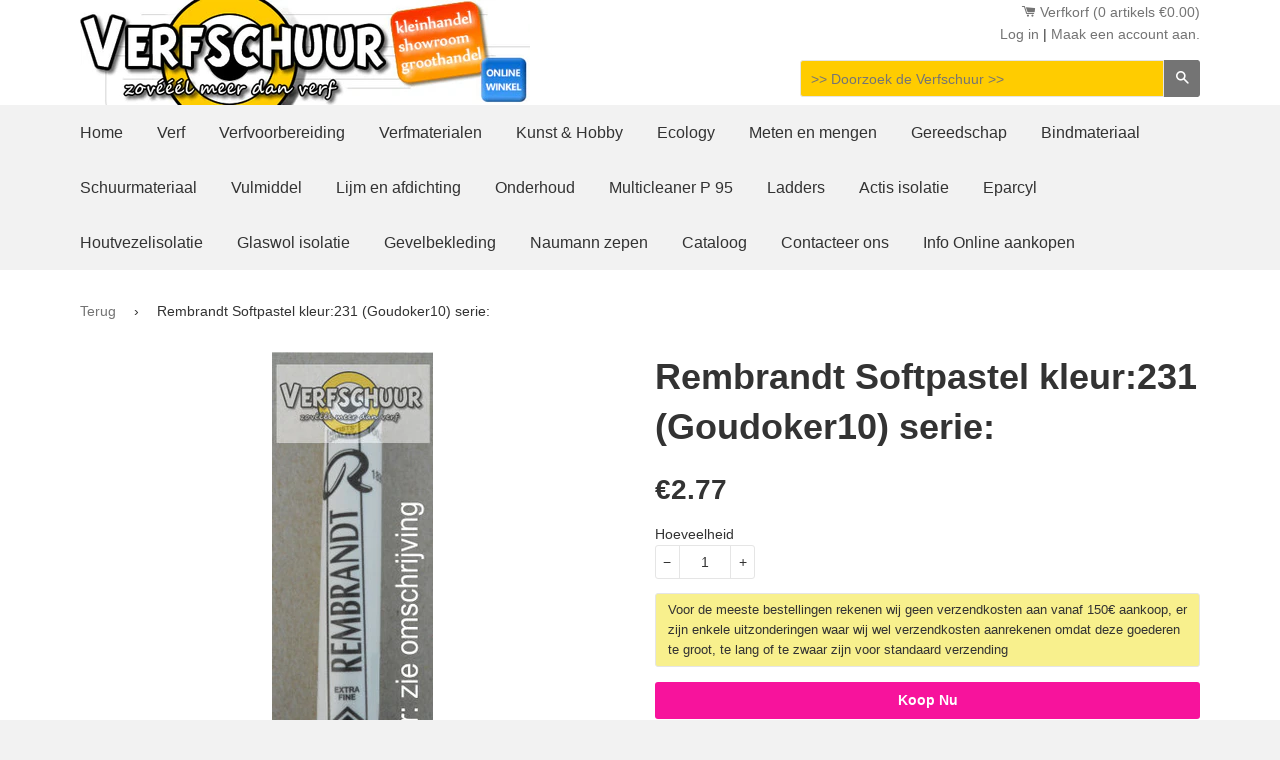

--- FILE ---
content_type: text/html; charset=utf-8
request_url: https://www.verfschuur.be/products/8712079122447
body_size: 17088
content:
<!doctype html>
<!--[if lt IE 7]><html class="no-js lt-ie9 lt-ie8 lt-ie7" lang="nl"> <![endif]-->
<!--[if IE 7]><html class="no-js lt-ie9 lt-ie8" lang="nl"> <![endif]-->
<!--[if IE 8]><html class="no-js lt-ie9" lang="nl"> <![endif]-->
<!--[if IE 9 ]><html class="ie9 no-js"> <![endif]-->
<!--[if (gt IE 9)|!(IE)]><!--> <html class="no-js"> <!--<![endif]-->
<head>

  <meta charset="ISO-8859-1"> 
  <meta http-equiv="X-UA-Compatible" content="IE=edge,chrome=1">
  <meta name="google-site-verification" content="gLeZUaz8zpv6GvcrxV9KNiSFVj15A7dw-Y3larb7FxY" />
  
  <link rel="shortcut icon" href="//www.verfschuur.be/cdn/shop/t/10/assets/favicon.png?v=54463412981545770261429209132" type="image/png" />
  

  <title>
  
   Rembrandt online te koop. Rembrandt Softpastel kleur:231 (Goudoker10) serie: in de  Verfschuur.be
  </title>

  
  <meta name="description" content="Online te koop in de Verfschuur:kunst,Pastel krijt,Rembrandt,Royal Talens,Rembrandt Softpastel kleur:231 (Goudoker10) serie:">
  <meta name="keywords" content=" kunst,Pastel krijt,Rembrandt,Royal Talens,verven,kunsten,online verf,klussen,belgie,belgique,belgium,do it your self,diy">
  
  <!-- /snippets/social-meta-tags.liquid -->


  <meta property="og:type" content="product">
  <meta property="og:title" content="Rembrandt Softpastel kleur:231 (Goudoker10) serie:">
  
  <meta property="og:image" content="http://www.verfschuur.be/cdn/shop/products/1a_Soft_Pastel_krijtjes_82d0b565-22d4-44f7-a67a-c75cddb04867_grande.jpg?v=1516719313">
  <meta property="og:image:secure_url" content="https://www.verfschuur.be/cdn/shop/products/1a_Soft_Pastel_krijtjes_82d0b565-22d4-44f7-a67a-c75cddb04867_grande.jpg?v=1516719313">
  
  <meta property="og:price:amount" content="2.77">
  <meta property="og:price:currency" content="EUR">


  <meta property="og:description" content="Rembrandt Softpastel kleur:231 (Goudoker10) serie:">

  <meta property="og:url" content="https://www.verfschuur.be/products/8712079122447">
  <meta property="og:site_name" content="Verfschuur.be">






  <meta name="twitter:card" content="product">
  <meta name="twitter:title" content="Rembrandt Softpastel kleur:231 (Goudoker10) serie:">
  <meta name="twitter:description" content="Rembrandt Softpastel kleur:231 (Goudoker10) serie:">
  <meta name="twitter:image" content="https://www.verfschuur.be/cdn/shop/products/1a_Soft_Pastel_krijtjes_82d0b565-22d4-44f7-a67a-c75cddb04867_medium.jpg?v=1516719313">
  <meta name="twitter:image:width" content="240">
  <meta name="twitter:image:height" content="240">
  <meta name="twitter:label1" content="Price">
  <meta name="twitter:data1" content="&amp;euro;2.77 EUR">
  
  <meta name="twitter:label2" content="Brand">
  <meta name="twitter:data2" content="Rembrandt">
  


  <link rel="canonical" href="https://www.verfschuur.be/products/8712079122447">
  <meta name="viewport" content="width=device-width,initial-scale=1">
  <meta name="theme-color" content="#747474">

  <link href="//www.verfschuur.be/cdn/shop/t/10/assets/timber.scss.css?v=4259605489065337021658923555" rel="stylesheet" type="text/css" media="all" />

  <script>window.performance && window.performance.mark && window.performance.mark('shopify.content_for_header.start');</script><meta name="facebook-domain-verification" content="t8s0kmc2hzq6nozz6ohuo2jvl3djf0">
<meta id="shopify-digital-wallet" name="shopify-digital-wallet" content="/7782135/digital_wallets/dialog">
<meta name="shopify-checkout-api-token" content="0134da6063548587697096788e3ef55f">
<meta id="in-context-paypal-metadata" data-shop-id="7782135" data-venmo-supported="false" data-environment="production" data-locale="nl_NL" data-paypal-v4="true" data-currency="EUR">
<link rel="alternate" type="application/json+oembed" href="https://www.verfschuur.be/products/8712079122447.oembed">
<script async="async" src="/checkouts/internal/preloads.js?locale=nl-BE"></script>
<script id="shopify-features" type="application/json">{"accessToken":"0134da6063548587697096788e3ef55f","betas":["rich-media-storefront-analytics"],"domain":"www.verfschuur.be","predictiveSearch":true,"shopId":7782135,"locale":"nl"}</script>
<script>var Shopify = Shopify || {};
Shopify.shop = "verfschuurshopify.myshopify.com";
Shopify.locale = "nl";
Shopify.currency = {"active":"EUR","rate":"1.0"};
Shopify.country = "BE";
Shopify.theme = {"name":"Copy of timber-2-1-0","id":10609912,"schema_name":null,"schema_version":null,"theme_store_id":null,"role":"main"};
Shopify.theme.handle = "null";
Shopify.theme.style = {"id":null,"handle":null};
Shopify.cdnHost = "www.verfschuur.be/cdn";
Shopify.routes = Shopify.routes || {};
Shopify.routes.root = "/";</script>
<script type="module">!function(o){(o.Shopify=o.Shopify||{}).modules=!0}(window);</script>
<script>!function(o){function n(){var o=[];function n(){o.push(Array.prototype.slice.apply(arguments))}return n.q=o,n}var t=o.Shopify=o.Shopify||{};t.loadFeatures=n(),t.autoloadFeatures=n()}(window);</script>
<script id="shop-js-analytics" type="application/json">{"pageType":"product"}</script>
<script defer="defer" async type="module" src="//www.verfschuur.be/cdn/shopifycloud/shop-js/modules/v2/client.init-shop-cart-sync_vOV-a8uK.nl.esm.js"></script>
<script defer="defer" async type="module" src="//www.verfschuur.be/cdn/shopifycloud/shop-js/modules/v2/chunk.common_CJhj07vB.esm.js"></script>
<script defer="defer" async type="module" src="//www.verfschuur.be/cdn/shopifycloud/shop-js/modules/v2/chunk.modal_CUgVXUZf.esm.js"></script>
<script type="module">
  await import("//www.verfschuur.be/cdn/shopifycloud/shop-js/modules/v2/client.init-shop-cart-sync_vOV-a8uK.nl.esm.js");
await import("//www.verfschuur.be/cdn/shopifycloud/shop-js/modules/v2/chunk.common_CJhj07vB.esm.js");
await import("//www.verfschuur.be/cdn/shopifycloud/shop-js/modules/v2/chunk.modal_CUgVXUZf.esm.js");

  window.Shopify.SignInWithShop?.initShopCartSync?.({"fedCMEnabled":true,"windoidEnabled":true});

</script>
<script id="__st">var __st={"a":7782135,"offset":3600,"reqid":"70228805-f08a-4ad2-b85d-79ed6ee7e4e0-1769794849","pageurl":"www.verfschuur.be\/products\/8712079122447","u":"2b47eac0d2db","p":"product","rtyp":"product","rid":433927772};</script>
<script>window.ShopifyPaypalV4VisibilityTracking = true;</script>
<script id="captcha-bootstrap">!function(){'use strict';const t='contact',e='account',n='new_comment',o=[[t,t],['blogs',n],['comments',n],[t,'customer']],c=[[e,'customer_login'],[e,'guest_login'],[e,'recover_customer_password'],[e,'create_customer']],r=t=>t.map((([t,e])=>`form[action*='/${t}']:not([data-nocaptcha='true']) input[name='form_type'][value='${e}']`)).join(','),a=t=>()=>t?[...document.querySelectorAll(t)].map((t=>t.form)):[];function s(){const t=[...o],e=r(t);return a(e)}const i='password',u='form_key',d=['recaptcha-v3-token','g-recaptcha-response','h-captcha-response',i],f=()=>{try{return window.sessionStorage}catch{return}},m='__shopify_v',_=t=>t.elements[u];function p(t,e,n=!1){try{const o=window.sessionStorage,c=JSON.parse(o.getItem(e)),{data:r}=function(t){const{data:e,action:n}=t;return t[m]||n?{data:e,action:n}:{data:t,action:n}}(c);for(const[e,n]of Object.entries(r))t.elements[e]&&(t.elements[e].value=n);n&&o.removeItem(e)}catch(o){console.error('form repopulation failed',{error:o})}}const l='form_type',E='cptcha';function T(t){t.dataset[E]=!0}const w=window,h=w.document,L='Shopify',v='ce_forms',y='captcha';let A=!1;((t,e)=>{const n=(g='f06e6c50-85a8-45c8-87d0-21a2b65856fe',I='https://cdn.shopify.com/shopifycloud/storefront-forms-hcaptcha/ce_storefront_forms_captcha_hcaptcha.v1.5.2.iife.js',D={infoText:'Beschermd door hCaptcha',privacyText:'Privacy',termsText:'Voorwaarden'},(t,e,n)=>{const o=w[L][v],c=o.bindForm;if(c)return c(t,g,e,D).then(n);var r;o.q.push([[t,g,e,D],n]),r=I,A||(h.body.append(Object.assign(h.createElement('script'),{id:'captcha-provider',async:!0,src:r})),A=!0)});var g,I,D;w[L]=w[L]||{},w[L][v]=w[L][v]||{},w[L][v].q=[],w[L][y]=w[L][y]||{},w[L][y].protect=function(t,e){n(t,void 0,e),T(t)},Object.freeze(w[L][y]),function(t,e,n,w,h,L){const[v,y,A,g]=function(t,e,n){const i=e?o:[],u=t?c:[],d=[...i,...u],f=r(d),m=r(i),_=r(d.filter((([t,e])=>n.includes(e))));return[a(f),a(m),a(_),s()]}(w,h,L),I=t=>{const e=t.target;return e instanceof HTMLFormElement?e:e&&e.form},D=t=>v().includes(t);t.addEventListener('submit',(t=>{const e=I(t);if(!e)return;const n=D(e)&&!e.dataset.hcaptchaBound&&!e.dataset.recaptchaBound,o=_(e),c=g().includes(e)&&(!o||!o.value);(n||c)&&t.preventDefault(),c&&!n&&(function(t){try{if(!f())return;!function(t){const e=f();if(!e)return;const n=_(t);if(!n)return;const o=n.value;o&&e.removeItem(o)}(t);const e=Array.from(Array(32),(()=>Math.random().toString(36)[2])).join('');!function(t,e){_(t)||t.append(Object.assign(document.createElement('input'),{type:'hidden',name:u})),t.elements[u].value=e}(t,e),function(t,e){const n=f();if(!n)return;const o=[...t.querySelectorAll(`input[type='${i}']`)].map((({name:t})=>t)),c=[...d,...o],r={};for(const[a,s]of new FormData(t).entries())c.includes(a)||(r[a]=s);n.setItem(e,JSON.stringify({[m]:1,action:t.action,data:r}))}(t,e)}catch(e){console.error('failed to persist form',e)}}(e),e.submit())}));const S=(t,e)=>{t&&!t.dataset[E]&&(n(t,e.some((e=>e===t))),T(t))};for(const o of['focusin','change'])t.addEventListener(o,(t=>{const e=I(t);D(e)&&S(e,y())}));const B=e.get('form_key'),M=e.get(l),P=B&&M;t.addEventListener('DOMContentLoaded',(()=>{const t=y();if(P)for(const e of t)e.elements[l].value===M&&p(e,B);[...new Set([...A(),...v().filter((t=>'true'===t.dataset.shopifyCaptcha))])].forEach((e=>S(e,t)))}))}(h,new URLSearchParams(w.location.search),n,t,e,['guest_login'])})(!0,!0)}();</script>
<script integrity="sha256-4kQ18oKyAcykRKYeNunJcIwy7WH5gtpwJnB7kiuLZ1E=" data-source-attribution="shopify.loadfeatures" defer="defer" src="//www.verfschuur.be/cdn/shopifycloud/storefront/assets/storefront/load_feature-a0a9edcb.js" crossorigin="anonymous"></script>
<script data-source-attribution="shopify.dynamic_checkout.dynamic.init">var Shopify=Shopify||{};Shopify.PaymentButton=Shopify.PaymentButton||{isStorefrontPortableWallets:!0,init:function(){window.Shopify.PaymentButton.init=function(){};var t=document.createElement("script");t.src="https://www.verfschuur.be/cdn/shopifycloud/portable-wallets/latest/portable-wallets.nl.js",t.type="module",document.head.appendChild(t)}};
</script>
<script data-source-attribution="shopify.dynamic_checkout.buyer_consent">
  function portableWalletsHideBuyerConsent(e){var t=document.getElementById("shopify-buyer-consent"),n=document.getElementById("shopify-subscription-policy-button");t&&n&&(t.classList.add("hidden"),t.setAttribute("aria-hidden","true"),n.removeEventListener("click",e))}function portableWalletsShowBuyerConsent(e){var t=document.getElementById("shopify-buyer-consent"),n=document.getElementById("shopify-subscription-policy-button");t&&n&&(t.classList.remove("hidden"),t.removeAttribute("aria-hidden"),n.addEventListener("click",e))}window.Shopify?.PaymentButton&&(window.Shopify.PaymentButton.hideBuyerConsent=portableWalletsHideBuyerConsent,window.Shopify.PaymentButton.showBuyerConsent=portableWalletsShowBuyerConsent);
</script>
<script data-source-attribution="shopify.dynamic_checkout.cart.bootstrap">document.addEventListener("DOMContentLoaded",(function(){function t(){return document.querySelector("shopify-accelerated-checkout-cart, shopify-accelerated-checkout")}if(t())Shopify.PaymentButton.init();else{new MutationObserver((function(e,n){t()&&(Shopify.PaymentButton.init(),n.disconnect())})).observe(document.body,{childList:!0,subtree:!0})}}));
</script>
<link id="shopify-accelerated-checkout-styles" rel="stylesheet" media="screen" href="https://www.verfschuur.be/cdn/shopifycloud/portable-wallets/latest/accelerated-checkout-backwards-compat.css" crossorigin="anonymous">
<style id="shopify-accelerated-checkout-cart">
        #shopify-buyer-consent {
  margin-top: 1em;
  display: inline-block;
  width: 100%;
}

#shopify-buyer-consent.hidden {
  display: none;
}

#shopify-subscription-policy-button {
  background: none;
  border: none;
  padding: 0;
  text-decoration: underline;
  font-size: inherit;
  cursor: pointer;
}

#shopify-subscription-policy-button::before {
  box-shadow: none;
}

      </style>

<script>window.performance && window.performance.mark && window.performance.mark('shopify.content_for_header.end');</script>
  <!-- /snippets/oldIE-js.liquid -->


<!--[if lt IE 9]>
<script src="//html5shiv.googlecode.com/svn/trunk/html5.js" type="text/javascript"></script>
<script src="//www.verfschuur.be/cdn/shop/t/10/assets/respond.min.js?v=52248677837542619231428597164" type="text/javascript"></script>
<link href="//www.verfschuur.be/cdn/shop/t/10/assets/respond-proxy.html" id="respond-proxy" rel="respond-proxy" />
<link href="//www.verfschuur.be/search?q=6588bb7ac68ae1a7d487b9910dc392b8" id="respond-redirect" rel="respond-redirect" />
<script src="//www.verfschuur.be/search?q=6588bb7ac68ae1a7d487b9910dc392b8" type="text/javascript"></script>
<![endif]-->



  <script src="//ajax.googleapis.com/ajax/libs/jquery/1.11.0/jquery.min.js" type="text/javascript"></script>
  <script src="//www.verfschuur.be/cdn/shop/t/10/assets/modernizr.min.js?v=137617515274177302221428597163" type="text/javascript"></script>

  
  
  
  
    <link href="//www.verfschuur.be/cdn/shop/t/10/assets/responsiveslides.css?v=131900957939440596681430899491" rel="stylesheet" type="text/css" media="all" />
    <link href="//www.verfschuur.be/cdn/shop/t/10/assets/animate.css?v=28829768730603408241437827265" rel="stylesheet" type="text/css" media="all" />
  <script src="//www.verfschuur.be/cdn/shop/t/10/assets/responsiveslides.min.js?v=170589307607086879701437722472" type="text/javascript"></script>
 
  <script>
      $(function() {
        $(".rslides").responsiveSlides({  
  

});
      });
  </script>

<link href="https://monorail-edge.shopifysvc.com" rel="dns-prefetch">
<script>(function(){if ("sendBeacon" in navigator && "performance" in window) {try {var session_token_from_headers = performance.getEntriesByType('navigation')[0].serverTiming.find(x => x.name == '_s').description;} catch {var session_token_from_headers = undefined;}var session_cookie_matches = document.cookie.match(/_shopify_s=([^;]*)/);var session_token_from_cookie = session_cookie_matches && session_cookie_matches.length === 2 ? session_cookie_matches[1] : "";var session_token = session_token_from_headers || session_token_from_cookie || "";function handle_abandonment_event(e) {var entries = performance.getEntries().filter(function(entry) {return /monorail-edge.shopifysvc.com/.test(entry.name);});if (!window.abandonment_tracked && entries.length === 0) {window.abandonment_tracked = true;var currentMs = Date.now();var navigation_start = performance.timing.navigationStart;var payload = {shop_id: 7782135,url: window.location.href,navigation_start,duration: currentMs - navigation_start,session_token,page_type: "product"};window.navigator.sendBeacon("https://monorail-edge.shopifysvc.com/v1/produce", JSON.stringify({schema_id: "online_store_buyer_site_abandonment/1.1",payload: payload,metadata: {event_created_at_ms: currentMs,event_sent_at_ms: currentMs}}));}}window.addEventListener('pagehide', handle_abandonment_event);}}());</script>
<script id="web-pixels-manager-setup">(function e(e,d,r,n,o){if(void 0===o&&(o={}),!Boolean(null===(a=null===(i=window.Shopify)||void 0===i?void 0:i.analytics)||void 0===a?void 0:a.replayQueue)){var i,a;window.Shopify=window.Shopify||{};var t=window.Shopify;t.analytics=t.analytics||{};var s=t.analytics;s.replayQueue=[],s.publish=function(e,d,r){return s.replayQueue.push([e,d,r]),!0};try{self.performance.mark("wpm:start")}catch(e){}var l=function(){var e={modern:/Edge?\/(1{2}[4-9]|1[2-9]\d|[2-9]\d{2}|\d{4,})\.\d+(\.\d+|)|Firefox\/(1{2}[4-9]|1[2-9]\d|[2-9]\d{2}|\d{4,})\.\d+(\.\d+|)|Chrom(ium|e)\/(9{2}|\d{3,})\.\d+(\.\d+|)|(Maci|X1{2}).+ Version\/(15\.\d+|(1[6-9]|[2-9]\d|\d{3,})\.\d+)([,.]\d+|)( \(\w+\)|)( Mobile\/\w+|) Safari\/|Chrome.+OPR\/(9{2}|\d{3,})\.\d+\.\d+|(CPU[ +]OS|iPhone[ +]OS|CPU[ +]iPhone|CPU IPhone OS|CPU iPad OS)[ +]+(15[._]\d+|(1[6-9]|[2-9]\d|\d{3,})[._]\d+)([._]\d+|)|Android:?[ /-](13[3-9]|1[4-9]\d|[2-9]\d{2}|\d{4,})(\.\d+|)(\.\d+|)|Android.+Firefox\/(13[5-9]|1[4-9]\d|[2-9]\d{2}|\d{4,})\.\d+(\.\d+|)|Android.+Chrom(ium|e)\/(13[3-9]|1[4-9]\d|[2-9]\d{2}|\d{4,})\.\d+(\.\d+|)|SamsungBrowser\/([2-9]\d|\d{3,})\.\d+/,legacy:/Edge?\/(1[6-9]|[2-9]\d|\d{3,})\.\d+(\.\d+|)|Firefox\/(5[4-9]|[6-9]\d|\d{3,})\.\d+(\.\d+|)|Chrom(ium|e)\/(5[1-9]|[6-9]\d|\d{3,})\.\d+(\.\d+|)([\d.]+$|.*Safari\/(?![\d.]+ Edge\/[\d.]+$))|(Maci|X1{2}).+ Version\/(10\.\d+|(1[1-9]|[2-9]\d|\d{3,})\.\d+)([,.]\d+|)( \(\w+\)|)( Mobile\/\w+|) Safari\/|Chrome.+OPR\/(3[89]|[4-9]\d|\d{3,})\.\d+\.\d+|(CPU[ +]OS|iPhone[ +]OS|CPU[ +]iPhone|CPU IPhone OS|CPU iPad OS)[ +]+(10[._]\d+|(1[1-9]|[2-9]\d|\d{3,})[._]\d+)([._]\d+|)|Android:?[ /-](13[3-9]|1[4-9]\d|[2-9]\d{2}|\d{4,})(\.\d+|)(\.\d+|)|Mobile Safari.+OPR\/([89]\d|\d{3,})\.\d+\.\d+|Android.+Firefox\/(13[5-9]|1[4-9]\d|[2-9]\d{2}|\d{4,})\.\d+(\.\d+|)|Android.+Chrom(ium|e)\/(13[3-9]|1[4-9]\d|[2-9]\d{2}|\d{4,})\.\d+(\.\d+|)|Android.+(UC? ?Browser|UCWEB|U3)[ /]?(15\.([5-9]|\d{2,})|(1[6-9]|[2-9]\d|\d{3,})\.\d+)\.\d+|SamsungBrowser\/(5\.\d+|([6-9]|\d{2,})\.\d+)|Android.+MQ{2}Browser\/(14(\.(9|\d{2,})|)|(1[5-9]|[2-9]\d|\d{3,})(\.\d+|))(\.\d+|)|K[Aa][Ii]OS\/(3\.\d+|([4-9]|\d{2,})\.\d+)(\.\d+|)/},d=e.modern,r=e.legacy,n=navigator.userAgent;return n.match(d)?"modern":n.match(r)?"legacy":"unknown"}(),u="modern"===l?"modern":"legacy",c=(null!=n?n:{modern:"",legacy:""})[u],f=function(e){return[e.baseUrl,"/wpm","/b",e.hashVersion,"modern"===e.buildTarget?"m":"l",".js"].join("")}({baseUrl:d,hashVersion:r,buildTarget:u}),m=function(e){var d=e.version,r=e.bundleTarget,n=e.surface,o=e.pageUrl,i=e.monorailEndpoint;return{emit:function(e){var a=e.status,t=e.errorMsg,s=(new Date).getTime(),l=JSON.stringify({metadata:{event_sent_at_ms:s},events:[{schema_id:"web_pixels_manager_load/3.1",payload:{version:d,bundle_target:r,page_url:o,status:a,surface:n,error_msg:t},metadata:{event_created_at_ms:s}}]});if(!i)return console&&console.warn&&console.warn("[Web Pixels Manager] No Monorail endpoint provided, skipping logging."),!1;try{return self.navigator.sendBeacon.bind(self.navigator)(i,l)}catch(e){}var u=new XMLHttpRequest;try{return u.open("POST",i,!0),u.setRequestHeader("Content-Type","text/plain"),u.send(l),!0}catch(e){return console&&console.warn&&console.warn("[Web Pixels Manager] Got an unhandled error while logging to Monorail."),!1}}}}({version:r,bundleTarget:l,surface:e.surface,pageUrl:self.location.href,monorailEndpoint:e.monorailEndpoint});try{o.browserTarget=l,function(e){var d=e.src,r=e.async,n=void 0===r||r,o=e.onload,i=e.onerror,a=e.sri,t=e.scriptDataAttributes,s=void 0===t?{}:t,l=document.createElement("script"),u=document.querySelector("head"),c=document.querySelector("body");if(l.async=n,l.src=d,a&&(l.integrity=a,l.crossOrigin="anonymous"),s)for(var f in s)if(Object.prototype.hasOwnProperty.call(s,f))try{l.dataset[f]=s[f]}catch(e){}if(o&&l.addEventListener("load",o),i&&l.addEventListener("error",i),u)u.appendChild(l);else{if(!c)throw new Error("Did not find a head or body element to append the script");c.appendChild(l)}}({src:f,async:!0,onload:function(){if(!function(){var e,d;return Boolean(null===(d=null===(e=window.Shopify)||void 0===e?void 0:e.analytics)||void 0===d?void 0:d.initialized)}()){var d=window.webPixelsManager.init(e)||void 0;if(d){var r=window.Shopify.analytics;r.replayQueue.forEach((function(e){var r=e[0],n=e[1],o=e[2];d.publishCustomEvent(r,n,o)})),r.replayQueue=[],r.publish=d.publishCustomEvent,r.visitor=d.visitor,r.initialized=!0}}},onerror:function(){return m.emit({status:"failed",errorMsg:"".concat(f," has failed to load")})},sri:function(e){var d=/^sha384-[A-Za-z0-9+/=]+$/;return"string"==typeof e&&d.test(e)}(c)?c:"",scriptDataAttributes:o}),m.emit({status:"loading"})}catch(e){m.emit({status:"failed",errorMsg:(null==e?void 0:e.message)||"Unknown error"})}}})({shopId: 7782135,storefrontBaseUrl: "https://www.verfschuur.be",extensionsBaseUrl: "https://extensions.shopifycdn.com/cdn/shopifycloud/web-pixels-manager",monorailEndpoint: "https://monorail-edge.shopifysvc.com/unstable/produce_batch",surface: "storefront-renderer",enabledBetaFlags: ["2dca8a86"],webPixelsConfigList: [{"id":"181371221","eventPayloadVersion":"v1","runtimeContext":"LAX","scriptVersion":"1","type":"CUSTOM","privacyPurposes":["ANALYTICS"],"name":"Google Analytics tag (migrated)"},{"id":"shopify-app-pixel","configuration":"{}","eventPayloadVersion":"v1","runtimeContext":"STRICT","scriptVersion":"0450","apiClientId":"shopify-pixel","type":"APP","privacyPurposes":["ANALYTICS","MARKETING"]},{"id":"shopify-custom-pixel","eventPayloadVersion":"v1","runtimeContext":"LAX","scriptVersion":"0450","apiClientId":"shopify-pixel","type":"CUSTOM","privacyPurposes":["ANALYTICS","MARKETING"]}],isMerchantRequest: false,initData: {"shop":{"name":"Verfschuur.be","paymentSettings":{"currencyCode":"EUR"},"myshopifyDomain":"verfschuurshopify.myshopify.com","countryCode":"BE","storefrontUrl":"https:\/\/www.verfschuur.be"},"customer":null,"cart":null,"checkout":null,"productVariants":[{"price":{"amount":2.77,"currencyCode":"EUR"},"product":{"title":"Rembrandt Softpastel kleur:231 (Goudoker10) serie:","vendor":"Rembrandt","id":"433927772","untranslatedTitle":"Rembrandt Softpastel kleur:231 (Goudoker10) serie:","url":"\/products\/8712079122447","type":"Pastel krijt"},"id":"1187952184","image":{"src":"\/\/www.verfschuur.be\/cdn\/shop\/products\/1a_Soft_Pastel_krijtjes_82d0b565-22d4-44f7-a67a-c75cddb04867.jpg?v=1516719313"},"sku":"8712079122447","title":"Default Title","untranslatedTitle":"Default Title"}],"purchasingCompany":null},},"https://www.verfschuur.be/cdn","1d2a099fw23dfb22ep557258f5m7a2edbae",{"modern":"","legacy":""},{"shopId":"7782135","storefrontBaseUrl":"https:\/\/www.verfschuur.be","extensionBaseUrl":"https:\/\/extensions.shopifycdn.com\/cdn\/shopifycloud\/web-pixels-manager","surface":"storefront-renderer","enabledBetaFlags":"[\"2dca8a86\"]","isMerchantRequest":"false","hashVersion":"1d2a099fw23dfb22ep557258f5m7a2edbae","publish":"custom","events":"[[\"page_viewed\",{}],[\"product_viewed\",{\"productVariant\":{\"price\":{\"amount\":2.77,\"currencyCode\":\"EUR\"},\"product\":{\"title\":\"Rembrandt Softpastel kleur:231 (Goudoker10) serie:\",\"vendor\":\"Rembrandt\",\"id\":\"433927772\",\"untranslatedTitle\":\"Rembrandt Softpastel kleur:231 (Goudoker10) serie:\",\"url\":\"\/products\/8712079122447\",\"type\":\"Pastel krijt\"},\"id\":\"1187952184\",\"image\":{\"src\":\"\/\/www.verfschuur.be\/cdn\/shop\/products\/1a_Soft_Pastel_krijtjes_82d0b565-22d4-44f7-a67a-c75cddb04867.jpg?v=1516719313\"},\"sku\":\"8712079122447\",\"title\":\"Default Title\",\"untranslatedTitle\":\"Default Title\"}}]]"});</script><script>
  window.ShopifyAnalytics = window.ShopifyAnalytics || {};
  window.ShopifyAnalytics.meta = window.ShopifyAnalytics.meta || {};
  window.ShopifyAnalytics.meta.currency = 'EUR';
  var meta = {"product":{"id":433927772,"gid":"gid:\/\/shopify\/Product\/433927772","vendor":"Rembrandt","type":"Pastel krijt","handle":"8712079122447","variants":[{"id":1187952184,"price":277,"name":"Rembrandt Softpastel kleur:231 (Goudoker10) serie:","public_title":null,"sku":"8712079122447"}],"remote":false},"page":{"pageType":"product","resourceType":"product","resourceId":433927772,"requestId":"70228805-f08a-4ad2-b85d-79ed6ee7e4e0-1769794849"}};
  for (var attr in meta) {
    window.ShopifyAnalytics.meta[attr] = meta[attr];
  }
</script>
<script class="analytics">
  (function () {
    var customDocumentWrite = function(content) {
      var jquery = null;

      if (window.jQuery) {
        jquery = window.jQuery;
      } else if (window.Checkout && window.Checkout.$) {
        jquery = window.Checkout.$;
      }

      if (jquery) {
        jquery('body').append(content);
      }
    };

    var hasLoggedConversion = function(token) {
      if (token) {
        return document.cookie.indexOf('loggedConversion=' + token) !== -1;
      }
      return false;
    }

    var setCookieIfConversion = function(token) {
      if (token) {
        var twoMonthsFromNow = new Date(Date.now());
        twoMonthsFromNow.setMonth(twoMonthsFromNow.getMonth() + 2);

        document.cookie = 'loggedConversion=' + token + '; expires=' + twoMonthsFromNow;
      }
    }

    var trekkie = window.ShopifyAnalytics.lib = window.trekkie = window.trekkie || [];
    if (trekkie.integrations) {
      return;
    }
    trekkie.methods = [
      'identify',
      'page',
      'ready',
      'track',
      'trackForm',
      'trackLink'
    ];
    trekkie.factory = function(method) {
      return function() {
        var args = Array.prototype.slice.call(arguments);
        args.unshift(method);
        trekkie.push(args);
        return trekkie;
      };
    };
    for (var i = 0; i < trekkie.methods.length; i++) {
      var key = trekkie.methods[i];
      trekkie[key] = trekkie.factory(key);
    }
    trekkie.load = function(config) {
      trekkie.config = config || {};
      trekkie.config.initialDocumentCookie = document.cookie;
      var first = document.getElementsByTagName('script')[0];
      var script = document.createElement('script');
      script.type = 'text/javascript';
      script.onerror = function(e) {
        var scriptFallback = document.createElement('script');
        scriptFallback.type = 'text/javascript';
        scriptFallback.onerror = function(error) {
                var Monorail = {
      produce: function produce(monorailDomain, schemaId, payload) {
        var currentMs = new Date().getTime();
        var event = {
          schema_id: schemaId,
          payload: payload,
          metadata: {
            event_created_at_ms: currentMs,
            event_sent_at_ms: currentMs
          }
        };
        return Monorail.sendRequest("https://" + monorailDomain + "/v1/produce", JSON.stringify(event));
      },
      sendRequest: function sendRequest(endpointUrl, payload) {
        // Try the sendBeacon API
        if (window && window.navigator && typeof window.navigator.sendBeacon === 'function' && typeof window.Blob === 'function' && !Monorail.isIos12()) {
          var blobData = new window.Blob([payload], {
            type: 'text/plain'
          });

          if (window.navigator.sendBeacon(endpointUrl, blobData)) {
            return true;
          } // sendBeacon was not successful

        } // XHR beacon

        var xhr = new XMLHttpRequest();

        try {
          xhr.open('POST', endpointUrl);
          xhr.setRequestHeader('Content-Type', 'text/plain');
          xhr.send(payload);
        } catch (e) {
          console.log(e);
        }

        return false;
      },
      isIos12: function isIos12() {
        return window.navigator.userAgent.lastIndexOf('iPhone; CPU iPhone OS 12_') !== -1 || window.navigator.userAgent.lastIndexOf('iPad; CPU OS 12_') !== -1;
      }
    };
    Monorail.produce('monorail-edge.shopifysvc.com',
      'trekkie_storefront_load_errors/1.1',
      {shop_id: 7782135,
      theme_id: 10609912,
      app_name: "storefront",
      context_url: window.location.href,
      source_url: "//www.verfschuur.be/cdn/s/trekkie.storefront.c59ea00e0474b293ae6629561379568a2d7c4bba.min.js"});

        };
        scriptFallback.async = true;
        scriptFallback.src = '//www.verfschuur.be/cdn/s/trekkie.storefront.c59ea00e0474b293ae6629561379568a2d7c4bba.min.js';
        first.parentNode.insertBefore(scriptFallback, first);
      };
      script.async = true;
      script.src = '//www.verfschuur.be/cdn/s/trekkie.storefront.c59ea00e0474b293ae6629561379568a2d7c4bba.min.js';
      first.parentNode.insertBefore(script, first);
    };
    trekkie.load(
      {"Trekkie":{"appName":"storefront","development":false,"defaultAttributes":{"shopId":7782135,"isMerchantRequest":null,"themeId":10609912,"themeCityHash":"3776822944972891060","contentLanguage":"nl","currency":"EUR","eventMetadataId":"266fe7fe-851f-497d-b495-6ca8f23f77a9"},"isServerSideCookieWritingEnabled":true,"monorailRegion":"shop_domain","enabledBetaFlags":["65f19447","b5387b81"]},"Session Attribution":{},"S2S":{"facebookCapiEnabled":true,"source":"trekkie-storefront-renderer","apiClientId":580111}}
    );

    var loaded = false;
    trekkie.ready(function() {
      if (loaded) return;
      loaded = true;

      window.ShopifyAnalytics.lib = window.trekkie;

      var originalDocumentWrite = document.write;
      document.write = customDocumentWrite;
      try { window.ShopifyAnalytics.merchantGoogleAnalytics.call(this); } catch(error) {};
      document.write = originalDocumentWrite;

      window.ShopifyAnalytics.lib.page(null,{"pageType":"product","resourceType":"product","resourceId":433927772,"requestId":"70228805-f08a-4ad2-b85d-79ed6ee7e4e0-1769794849","shopifyEmitted":true});

      var match = window.location.pathname.match(/checkouts\/(.+)\/(thank_you|post_purchase)/)
      var token = match? match[1]: undefined;
      if (!hasLoggedConversion(token)) {
        setCookieIfConversion(token);
        window.ShopifyAnalytics.lib.track("Viewed Product",{"currency":"EUR","variantId":1187952184,"productId":433927772,"productGid":"gid:\/\/shopify\/Product\/433927772","name":"Rembrandt Softpastel kleur:231 (Goudoker10) serie:","price":"2.77","sku":"8712079122447","brand":"Rembrandt","variant":null,"category":"Pastel krijt","nonInteraction":true,"remote":false},undefined,undefined,{"shopifyEmitted":true});
      window.ShopifyAnalytics.lib.track("monorail:\/\/trekkie_storefront_viewed_product\/1.1",{"currency":"EUR","variantId":1187952184,"productId":433927772,"productGid":"gid:\/\/shopify\/Product\/433927772","name":"Rembrandt Softpastel kleur:231 (Goudoker10) serie:","price":"2.77","sku":"8712079122447","brand":"Rembrandt","variant":null,"category":"Pastel krijt","nonInteraction":true,"remote":false,"referer":"https:\/\/www.verfschuur.be\/products\/8712079122447"});
      }
    });


        var eventsListenerScript = document.createElement('script');
        eventsListenerScript.async = true;
        eventsListenerScript.src = "//www.verfschuur.be/cdn/shopifycloud/storefront/assets/shop_events_listener-3da45d37.js";
        document.getElementsByTagName('head')[0].appendChild(eventsListenerScript);

})();</script>
  <script>
  if (!window.ga || (window.ga && typeof window.ga !== 'function')) {
    window.ga = function ga() {
      (window.ga.q = window.ga.q || []).push(arguments);
      if (window.Shopify && window.Shopify.analytics && typeof window.Shopify.analytics.publish === 'function') {
        window.Shopify.analytics.publish("ga_stub_called", {}, {sendTo: "google_osp_migration"});
      }
      console.error("Shopify's Google Analytics stub called with:", Array.from(arguments), "\nSee https://help.shopify.com/manual/promoting-marketing/pixels/pixel-migration#google for more information.");
    };
    if (window.Shopify && window.Shopify.analytics && typeof window.Shopify.analytics.publish === 'function') {
      window.Shopify.analytics.publish("ga_stub_initialized", {}, {sendTo: "google_osp_migration"});
    }
  }
</script>
<script
  defer
  src="https://www.verfschuur.be/cdn/shopifycloud/perf-kit/shopify-perf-kit-3.1.0.min.js"
  data-application="storefront-renderer"
  data-shop-id="7782135"
  data-render-region="gcp-us-east1"
  data-page-type="product"
  data-theme-instance-id="10609912"
  data-theme-name=""
  data-theme-version=""
  data-monorail-region="shop_domain"
  data-resource-timing-sampling-rate="10"
  data-shs="true"
  data-shs-beacon="true"
  data-shs-export-with-fetch="true"
  data-shs-logs-sample-rate="1"
  data-shs-beacon-endpoint="https://www.verfschuur.be/api/collect"
></script>
</head>


<body id="rembrandt-softpastel-kleur-231-goudoker10-serie" class="template-product" >
 
  
      <script>
      window.fbAsyncInit = function() {
        FB.init({
          appId      : '410312912374011',
          xfbml      : true,
          version    : 'v2.3'
        });
      };

      (function(d, s, id){
         var js, fjs = d.getElementsByTagName(s)[0];
         if (d.getElementById(id)) {return;}
         js = d.createElement(s); js.id = id;
         js.src = "//connect.facebook.net/nl_NL/sdk.js";
         fjs.parentNode.insertBefore(js, fjs);
       }(document, 'script', 'facebook-jssdk'));
    </script>
  <div id="fb-root"></div>
<script>(function(d, s, id) {
  var js, fjs = d.getElementsByTagName(s)[0];
  if (d.getElementById(id)) return;
  js = d.createElement(s); js.id = id;
  js.src = "//connect.facebook.net/nl_NL/sdk.js#xfbml=1&version=v2.4";
  fjs.parentNode.insertBefore(js, fjs);
}(document, 'script', 'facebook-jssdk'));</script>
  
  <div id="NavDrawer" class="drawer drawer--left">
    <div class="drawer__header">
      <div class="drawer__title h3">Bekijk</div>
      <div class="drawer__close js-drawer-close">
        <button type="button" class="icon-fallback-text">
          <span class="icon icon-x" aria-hidden="true"></span>
          <span class="fallback-text">Sluit</span>
        </button>
      </div>
    </div>
    <!-- begin mobile-nav -->
    <ul class="mobile-nav">
      <li class="mobile-nav__item mobile-nav__search">
        <!-- /snippets/search-bar.liquid -->


<form action="/search" method="get" class="input-group search-bar" role="search">
 
  <input type="search" style="background-color:#FFCCOO" name="q" value="" placeholder="&gt;&gt; Doorzoek de Verfschuur &gt;&gt;"  class="input-group-field"  aria-label="&gt;&gt; Doorzoek de Verfschuur &gt;&gt;">
  <span class="input-group-btn">
    <button type="submit" class="btn icon-fallback-text">
      <span class="icon icon-search" aria-hidden="true"></span>
      <span class="fallback-text">Zoeken</span>
    </button>
  </span>
</form>

      </li>
      
        
        
        
          <li class="mobile-nav__item">
            <a href="/" class="mobile-nav__link">Home</a>
          </li>
        
      
        
        
        
          <li class="mobile-nav__item">
            <a href="/pages/verf-afdeling" class="mobile-nav__link">Verf</a>
          </li>
        
      
        
        
        
          <li class="mobile-nav__item">
            <a href="/pages/verfvoorbereidingen" class="mobile-nav__link">Verfvoorbereiding</a>
          </li>
        
      
        
        
        
          <li class="mobile-nav__item">
            <a href="/pages/verfmaterialen" class="mobile-nav__link">Verfmaterialen</a>
          </li>
        
      
        
        
        
          <li class="mobile-nav__item">
            <a href="/pages/kunst-afdeling" class="mobile-nav__link">Kunst & Hobby</a>
          </li>
        
      
        
        
        
          <li class="mobile-nav__item">
            <a href="/pages/ecology" class="mobile-nav__link">Ecology</a>
          </li>
        
      
        
        
        
          <li class="mobile-nav__item">
            <a href="/pages/meten-en-mengen" class="mobile-nav__link">Meten en mengen</a>
          </li>
        
      
        
        
        
          <li class="mobile-nav__item">
            <a href="/pages/gereedschap" class="mobile-nav__link">Gereedschap</a>
          </li>
        
      
        
        
        
          <li class="mobile-nav__item">
            <a href="/pages/bindmateriaal" class="mobile-nav__link">Bindmateriaal</a>
          </li>
        
      
        
        
        
          <li class="mobile-nav__item">
            <a href="/pages/schuurmateriaal" class="mobile-nav__link">Schuurmateriaal</a>
          </li>
        
      
        
        
        
          <li class="mobile-nav__item">
            <a href="/pages/vulmiddel" class="mobile-nav__link">Vulmiddel</a>
          </li>
        
      
        
        
        
          <li class="mobile-nav__item">
            <a href="/pages/lijm-en-afdichting" class="mobile-nav__link">Lijm en afdichting</a>
          </li>
        
      
        
        
        
          <li class="mobile-nav__item">
            <a href="/pages/onderhoud" class="mobile-nav__link">Onderhoud</a>
          </li>
        
      
        
        
        
          <li class="mobile-nav__item">
            <a href="/collections/multicleaner-p-95-allesreiniger-nettoie-tout" class="mobile-nav__link">Multicleaner P 95</a>
          </li>
        
      
        
        
        
          <li class="mobile-nav__item">
            <a href="/pages/ladders" class="mobile-nav__link">Ladders</a>
          </li>
        
      
        
        
        
          <li class="mobile-nav__item">
            <a href="/pages/actis-isolatie" class="mobile-nav__link">Actis isolatie</a>
          </li>
        
      
        
        
        
          <li class="mobile-nav__item">
            <a href="https://www.verfschuur.be/pages/eparcyl-bi-actif" class="mobile-nav__link">Eparcyl</a>
          </li>
        
      
        
        
        
          <li class="mobile-nav__item">
            <a href="/pages/houtvezelisolatie-actis-sylvactis" class="mobile-nav__link">Houtvezelisolatie</a>
          </li>
        
      
        
        
        
          <li class="mobile-nav__item">
            <a href="/pages/ursa-glaswol-isolatie" class="mobile-nav__link">Glaswol isolatie</a>
          </li>
        
      
        
        
        
          <li class="mobile-nav__item">
            <a href="/pages/houtvezel-vezelcement-sidings-scb" class="mobile-nav__link">Gevelbekleding</a>
          </li>
        
      
        
        
        
          <li class="mobile-nav__item">
            <a href="/pages/naumann-zepen" class="mobile-nav__link">Naumann zepen</a>
          </li>
        
      
        
        
        
          <li class="mobile-nav__item">
            <a href="/collections" class="mobile-nav__link">Cataloog</a>
          </li>
        
      
        
        
        
          <li class="mobile-nav__item">
            <a href="/pages/contact" class="mobile-nav__link">Contacteer ons</a>
          </li>
        
      
        
        
        
          <li class="mobile-nav__item">
            <a href="/pages/info-over-online-aankopen" class="mobile-nav__link">Info Online aankopen</a>
          </li>
        
      

      
      
        
          <li class="mobile-nav__item">
            <a href="/account/login" id="customer_login_link">Log in</a>
          </li>
          
          <li class="mobile-nav__item">
            <a href="/account/register" id="customer_register_link">Maak een account aan.</a>
          </li>
          
        
      
    </ul>
    <!-- //mobile-nav -->
  </div>
  <div id="CartDrawer" class="drawer drawer--right">
    <div class="drawer__header">
      <div class="drawer__title h3">Verfkorf</div>
      <div class="drawer__close js-drawer-close">
        <button type="button" class="icon-fallback-text">
          <span class="icon icon-x" aria-hidden="true"></span>
          <span class="fallback-text">"Sluit de Verfkorf"</span>
        </button>
      </div>
    </div>
    <div id="CartContainer"></div>
  </div>
  <div id="PageContainer" class="is-moved-by-drawer">
    <header class="site-header" role="banner">
      <div class="wrapper">

        <div class="grid--full grid--table">
          <div class="grid__item large--one-half">
            
            
              <div class="h1 site-header__logo large--left" itemscope itemtype="http://schema.org/Organization">
            
                
              
               
                <a href="/" itemprop="url" class="site-header__logo-link">
                  <img src="//www.verfschuur.be/cdn/shop/t/10/assets/logo.png?v=129497223231096745811435931308" alt="Verfschuur.be" itemprop="logo">
                </a> 
              
                
            
          </div>
            
          </div>
          <div class="grid__item large--one-half large--text-right medium-down--hide">
            
            <a href="/cart" class="site-header__cart-toggle js-drawer-open-right" aria-controls="CartDrawer" aria-expanded="false">
              <span class="icon-fallback-text">
                <span class="icon icon-cart" aria-hidden="true"></span>
              </span>
              Verfkorf
              (<span id="CartCount">0</span>
              artikels
              <span id="CartCost">&euro;0.00</span>)
            </a>

            
            
              <div>
                
                  <a href="/account/login" id="customer_login_link">Log in</a>
                  
                  | <a href="/account/register" id="customer_register_link">Maak een account aan.</a>
                  
                
              </div>
            

            <div class="site-header__search">
              <!-- /snippets/search-bar.liquid -->


<form action="/search" method="get" class="input-group search-bar" role="search">
 
  <input type="search" style="background-color:#FFCCOO" name="q" value="" placeholder="&gt;&gt; Doorzoek de Verfschuur &gt;&gt;"  class="input-group-field"  aria-label="&gt;&gt; Doorzoek de Verfschuur &gt;&gt;">
  <span class="input-group-btn">
    <button type="submit" class="btn icon-fallback-text">
      <span class="icon icon-search" aria-hidden="true"></span>
      <span class="fallback-text">Zoeken</span>
    </button>
  </span>
</form>

            </div>
          </div>
        </div>

      </div>
    </header>

    <nav class="nav-bar" role="navigation">
      <div class="wrapper">
        <div class="medium-down--hide">
          
          <!-- begin site-nav -->
          <ul class="site-nav" id="AccessibleNav">
            
              
              
              
                <li >
                  <a href="/" class="site-nav__link">Home</a>
                </li>
              
            
              
              
              
                <li >
                  <a href="/pages/verf-afdeling" class="site-nav__link">Verf</a>
                </li>
              
            
              
              
              
                <li >
                  <a href="/pages/verfvoorbereidingen" class="site-nav__link">Verfvoorbereiding</a>
                </li>
              
            
              
              
              
                <li >
                  <a href="/pages/verfmaterialen" class="site-nav__link">Verfmaterialen</a>
                </li>
              
            
              
              
              
                <li >
                  <a href="/pages/kunst-afdeling" class="site-nav__link">Kunst & Hobby</a>
                </li>
              
            
              
              
              
                <li >
                  <a href="/pages/ecology" class="site-nav__link">Ecology</a>
                </li>
              
            
              
              
              
                <li >
                  <a href="/pages/meten-en-mengen" class="site-nav__link">Meten en mengen</a>
                </li>
              
            
              
              
              
                <li >
                  <a href="/pages/gereedschap" class="site-nav__link">Gereedschap</a>
                </li>
              
            
              
              
              
                <li >
                  <a href="/pages/bindmateriaal" class="site-nav__link">Bindmateriaal</a>
                </li>
              
            
              
              
              
                <li >
                  <a href="/pages/schuurmateriaal" class="site-nav__link">Schuurmateriaal</a>
                </li>
              
            
              
              
              
                <li >
                  <a href="/pages/vulmiddel" class="site-nav__link">Vulmiddel</a>
                </li>
              
            
              
              
              
                <li >
                  <a href="/pages/lijm-en-afdichting" class="site-nav__link">Lijm en afdichting</a>
                </li>
              
            
              
              
              
                <li >
                  <a href="/pages/onderhoud" class="site-nav__link">Onderhoud</a>
                </li>
              
            
              
              
              
                <li >
                  <a href="/collections/multicleaner-p-95-allesreiniger-nettoie-tout" class="site-nav__link">Multicleaner P 95</a>
                </li>
              
            
              
              
              
                <li >
                  <a href="/pages/ladders" class="site-nav__link">Ladders</a>
                </li>
              
            
              
              
              
                <li >
                  <a href="/pages/actis-isolatie" class="site-nav__link">Actis isolatie</a>
                </li>
              
            
              
              
              
                <li >
                  <a href="https://www.verfschuur.be/pages/eparcyl-bi-actif" class="site-nav__link">Eparcyl</a>
                </li>
              
            
              
              
              
                <li >
                  <a href="/pages/houtvezelisolatie-actis-sylvactis" class="site-nav__link">Houtvezelisolatie</a>
                </li>
              
            
              
              
              
                <li >
                  <a href="/pages/ursa-glaswol-isolatie" class="site-nav__link">Glaswol isolatie</a>
                </li>
              
            
              
              
              
                <li >
                  <a href="/pages/houtvezel-vezelcement-sidings-scb" class="site-nav__link">Gevelbekleding</a>
                </li>
              
            
              
              
              
                <li >
                  <a href="/pages/naumann-zepen" class="site-nav__link">Naumann zepen</a>
                </li>
              
            
              
              
              
                <li >
                  <a href="/collections" class="site-nav__link">Cataloog</a>
                </li>
              
            
              
              
              
                <li >
                  <a href="/pages/contact" class="site-nav__link">Contacteer ons</a>
                </li>
              
            
              
              
              
                <li >
                  <a href="/pages/info-over-online-aankopen" class="site-nav__link">Info Online aankopen</a>
                </li>
              
            
          </ul>
          <!-- //site-nav -->
        </div>
        <div class="large--hide medium-down--show">
          <div class="grid">
            <div class="grid__item one-half">
              <div class="site-nav--mobile">
                <button type="button" class="icon-fallback-text site-nav__link js-drawer-open-left" aria-controls="NavDrawer" aria-expanded="false">
                  <span class="icon icon-hamburger" aria-hidden="true"></span>
                  <span class="fallback-text">Menu</span>
                </button>
              </div>
            </div>
            <div class="grid__item one-half text-right">
              <div class="site-nav--mobile">
                <a href="/cart" class="js-drawer-open-right site-nav__link" aria-controls="CartDrawer" aria-expanded="false">
                  <span class="icon-fallback-text">
                    <span class="icon icon-cart" aria-hidden="true"></span>
                    <span class="fallback-text">Verfkorf</span>
                  </span>
                </a>
              </div>
            </div>
          </div>
        </div>
      </div>
    </nav>

    <main class="wrapper main-content" role="main">
       
         
        
      
      
         
      
               
                     
      
     
    
         
     <!-- /templates/product.liquid -->


<div itemscope itemtype="http://schema.org/Product">

  <meta itemprop="url" content="https://www.verfschuur.be/products/8712079122447">
  <meta itemprop="image" content="//www.verfschuur.be/cdn/shop/products/1a_Soft_Pastel_krijtjes_82d0b565-22d4-44f7-a67a-c75cddb04867_grande.jpg?v=1516719313">
  <meta itemprop='productID' content="8712079122447">
  <meta itemprop='brand' content="Rembrandt">
  <meta itemprop='description' content="<p>Rembrandt Softpastel kleur:231 (Goudoker10) serie:</p>">

  
  

  <!-- /snippets/breadcrumb.liquid -->


<nav class="breadcrumb" role="navigation" aria-label="breadcrumbs">
  <a href="javascript: window.history.go(-1)" title="Terug naar de beginpagina">Terug</a>

  

    
    <span aria-hidden="true">&rsaquo;</span>
    <span>Rembrandt Softpastel kleur:231 (Goudoker10) serie:</span>

  
</nav>



  <div class="grid product-single">
    <div class="grid__item large--one-half text-center">
      <div class="product-single__photos" id="ProductPhoto">
       
        
       <img src="//www.verfschuur.be/cdn/shop/products/1a_Soft_Pastel_krijtjes_82d0b565-22d4-44f7-a67a-c75cddb04867_large.jpg?v=1516719313" alt="Rembrandt Softpastel kleur:231 (Goudoker10) serie:" id="ProductPhotoImg">
    
        </div>

      
      
    </div>

    <div class="grid__item large--one-half">

      <h1 itemprop="name" class="animated fadeInDown">Rembrandt Softpastel kleur:231 (Goudoker10) serie:</h1>

      <div itemprop="offers" itemscope itemtype="http://schema.org/Offer">
        <meta itemprop="priceCurrency" content="EUR">

        <link itemprop="availability" href="http://schema.org/InStock">

        
        <form action="/cart/add" method="post" enctype="multipart/form-data" id="AddToCartForm" class="form-vertical">

          
          <select name="id" id="productSelect" class="product-single__variants">
            
              

                
                <option  selected="selected"  value="1187952184">Default Title - &euro;2.77 EUR</option>

              
            
          </select>

          <span id="ProductPrice" class="h2" itemprop="price">
            &euro;2.77
          </span>

          

          <label for="Quantity" class="quantity-selector">Hoeveelheid</label>
          <input type="number" id="Quantity" name="quantity" value="1" min="1" class="quantity-selector">
            <div class="note" style="background-color:#f8f08d" width="400px" align="center">
Voor de meeste bestellingen rekenen wij geen verzendkosten aan vanaf 150€ aankoop, er zijn enkele uitzonderingen waar wij wel verzendkosten aanrekenen omdat deze goederen te groot, te lang of te zwaar zijn voor standaard verzending
             <br> 
</div>
            <div >
          <button type="submit" name="add" id="AddToCart" class="btn btn--full" style="background-color:#f7139c;">
            <span id="AddToCartText">Koop Nu</span>
          </button>
            </div>
        </form>

      </div>

      <div class="product-description rte" itemprop="description">
        <p>Rembrandt Softpastel kleur:231 (Goudoker10) serie:</p>
        <br>
       Merk: Rembrandt<br>
        Artikelcode: 8712079122447
        <br>
     
        <a href="http://www.verfschuur.be/collections/?constraint=kunst">kunst</a>&nbsp;
        
     , 
    
        <a href="http://www.verfschuur.be/collections/?constraint=Pastel krijt">Pastel krijt</a>&nbsp;
        
     , 
    
        <a href="http://www.verfschuur.be/collections/?constraint=Rembrandt">Rembrandt</a>&nbsp;
        
     , 
    
        <a href="http://www.verfschuur.be/collections/?constraint=Royal Talens">Royal Talens</a>&nbsp;
        
     
    

          
        

<p id="inventory">



 <b> 2</b> beschikbaar
In stock


</p>

        <br><div class="fb-share-button" data-href="/products/8712079122447" data-layout="button_count"></div>
        <br><div class="fb-comments" data-href="/products/8712079122447" data-version="v2.3"></div>

      </div>

      
      

    </div>
  </div>

</div>
  <div>
  
  </div>

   

 
<div id="disqus_thread"></div>
<script type="text/javascript">
    /* * *VARIABLES * * */
    var disqus_shortname = 'verfschuur';
    
   
    (function() {
        var dsq = document.createElement('script'); dsq.type = 'text/javascript'; dsq.async = true;
        dsq.src = '//' + disqus_shortname + '.disqus.com/embed.js';
        (document.getElementsByTagName('head')[0] || document.getElementsByTagName('body')[0]).appendChild(dsq);
    })();
</script>
<noscript>Please enable JavaScript to view the <a href="https://disqus.com/?ref_noscript" rel="nofollow">comments powered by RetailConsulent.</a></noscript>

<script src="//www.verfschuur.be/cdn/shopifycloud/storefront/assets/themes_support/option_selection-b017cd28.js" type="text/javascript"></script>
<script>
  var selectCallback = function(variant, selector) {
    timber.productPage({
      money_format: "&euro;{{amount}}",
      variant: variant,
      selector: selector
    });
  };

  jQuery(function($) {
    new Shopify.OptionSelectors('productSelect', {
      product: {"id":433927772,"title":"Rembrandt Softpastel kleur:231 (Goudoker10) serie:","handle":"8712079122447","description":"\u003cp\u003eRembrandt Softpastel kleur:231 (Goudoker10) serie:\u003c\/p\u003e","published_at":"2015-02-25T23:27:42+01:00","created_at":"2015-02-25T23:27:42+01:00","vendor":"Rembrandt","type":"Pastel krijt","tags":["kunst","Pastel krijt","Rembrandt","Royal Talens"],"price":277,"price_min":277,"price_max":277,"available":true,"price_varies":false,"compare_at_price":null,"compare_at_price_min":0,"compare_at_price_max":0,"compare_at_price_varies":false,"variants":[{"id":1187952184,"title":"Default Title","option1":"Default Title","option2":null,"option3":null,"sku":"8712079122447","requires_shipping":true,"taxable":true,"featured_image":null,"available":true,"name":"Rembrandt Softpastel kleur:231 (Goudoker10) serie:","public_title":null,"options":["Default Title"],"price":277,"weight":0,"compare_at_price":null,"inventory_quantity":2,"inventory_management":"shopify","inventory_policy":"deny","barcode":null,"requires_selling_plan":false,"selling_plan_allocations":[]}],"images":["\/\/www.verfschuur.be\/cdn\/shop\/products\/1a_Soft_Pastel_krijtjes_82d0b565-22d4-44f7-a67a-c75cddb04867.jpg?v=1516719313"],"featured_image":"\/\/www.verfschuur.be\/cdn\/shop\/products\/1a_Soft_Pastel_krijtjes_82d0b565-22d4-44f7-a67a-c75cddb04867.jpg?v=1516719313","options":["Title"],"media":[{"alt":null,"id":30032494647,"position":1,"preview_image":{"aspect_ratio":0.335,"height":501,"width":168,"src":"\/\/www.verfschuur.be\/cdn\/shop\/products\/1a_Soft_Pastel_krijtjes_82d0b565-22d4-44f7-a67a-c75cddb04867.jpg?v=1516719313"},"aspect_ratio":0.335,"height":501,"media_type":"image","src":"\/\/www.verfschuur.be\/cdn\/shop\/products\/1a_Soft_Pastel_krijtjes_82d0b565-22d4-44f7-a67a-c75cddb04867.jpg?v=1516719313","width":168}],"requires_selling_plan":false,"selling_plan_groups":[],"content":"\u003cp\u003eRembrandt Softpastel kleur:231 (Goudoker10) serie:\u003c\/p\u003e"},
      onVariantSelected: selectCallback,
      enableHistoryState: true
    });

    // Add label if only one product option and it isn't 'Title'. Could be 'Size'.
    

    // Hide selectors if we only have 1 variant and its title contains 'Default'.
    
      $('.selector-wrapper').hide();
    
  });
</script>

        
     ..
      

   
       
    </main>

    <!-- footer -->
    <footer class="site-footer small--text-center" role="contentinfo">
      <div class="wrapper">
        <div class="grid">
          
            <div class="grid__item large--one-third medium--one-half">
              <h3>Sociale Verflinks</h3>
                <ul class="inline-list social-icons">
                  
                  
                    <li>
                      <a class="icon-fallback-text" href="https://www.facebook.com/verfschuur.be" title="Verfschuur.be on Facebook">
                        <span class="icon icon-facebook" aria-hidden="true"></span>
                        <span class="fallback-text">Facebook</span>
                      </a>
                    </li>
                  
                </ul>
            </div>
             
           <div class="grid__item large--one-third medium--one-half">
             <h3>Info over online aankopen bij de Verfschuur.be</h3>
              <ul> Online aankopen op onze webwinkel / www.verfschuur.be / </ul>
              <ul> Wij hebben een minimum aankoopbedrag van 150€ ingesteld op onze online winkel: www.verfschuur.be . Dit omdat de bijdrage voor verpakkingsmateriaal, transport, betaalsysteem (Paypal) en het gebruik/huur van de webwinkel hoog zijn. </ul>
              <ul>België: 0 € transportkost vanaf 150 € aankoop</ul>
              <ul>Nederland: 0 € transportkost vanaf 150 € aankoop</ul>
              <ul>Onze website laat geen aankomen toe onder het minimum bedrag van 150€. Dit ga je opmerken wanneer je wil afrekenen met het winkelwagentje, je krijgt dan een melding te zien.</ul>
              <ul> Uitzonderingen : Wij rekenen voor sommige artikelen besteld op onze webwinkel een transportkost aan, dit omdat deze artikelen ofwel; te lang zijn, te groot zijn of te zwaar zijn, voor een normale verzending. De toegepaste transportkost ga je zien verschijnen bij het afrekenen in jouw winkelwagentje. </ul>
             <ul>Betaalmethode bij online aankopen : enkel met Paypal of creditcard </ul>
            
              <h3>Voorwaarden</h3>
               <ul><a href="http://www.verfschuur.be/pages/verkoopsvoorwaarden-conditionsdevente">Algemene voorwaarden</a></ul>
               <ul><a href="http://www.verfschuur.be/pages/retourneren">Terugname</a> </ul>
          </div>
          
       
          
            <div class="grid__item large--one-third medium--one-half">
              
            
             <!-- B
Signup Form -->
<link href="//cdn-images.mailchimp.com/embedcode/classic-081711.css" rel="stylesheet" type="text/css">
<style type="text/css">
	#mc_embed_signup{background:#fff; clear:left; font:14px Helvetica,Arial,sans-serif;  width:200px;}
	
  
</style>
<div id="mc_embed_signup">
<form action="//verfschuur.us10.list-manage.com/subscribe/post?u=fa9a1fed9fc2ab650faed997d&amp;id=35e6bd15f5" method="post" id="mc-embedded-subscribe-form" name="mc-embedded-subscribe-form" class="validate" target="_blank" novalidate>
    <div id="mc_embed_signup_scroll">
	<h2>Schrijf u in voor onze nieuwsbrief</h2>
<div class="indicates-required"><span class="asterisk">*</span> vereist</div>
<div class="mc-field-group">
	<label for="mce-EMAIL">Email Adres  <span class="asterisk">*</span>
</label>
	<input type="email" value="" name="EMAIL" class="required email" id="mce-EMAIL">
</div>
	<div id="mce-responses" class="clear">
		<div class="response" id="mce-error-response" style="display:none"></div>
		<div class="response" id="mce-success-response" style="display:none"></div>
	</div>    <!-- real people should not fill this in and expect good things - do not remove this or risk form bot signups-->
    <div style="position: absolute; left: -5000px;"><input type="text" name="b_fa9a1fed9fc2ab650faed997d_35e6bd15f5" tabindex="-1" value=""></div>
    <div class="clear"><input type="submit" value="Subscribe" name="subscribe" id="mc-embedded-subscribe" class="button"></div>
    </div>
</form>
</div>
<script type='text/javascript' src='//s3.amazonaws.com/downloads.mailchimp.com/js/mc-validate.js'></script><script type='text/javascript'>(function($) {window.fnames = new Array(); window.ftypes = new Array();fnames[0]='EMAIL';ftypes[0]='email';fnames[1]='FNAME';ftypes[1]='text';fnames[4]='BEDRIJF';ftypes[4]='text';fnames[2]='LNAME';ftypes[2]='text';fnames[3]='LAST_ORDER';ftypes[3]='date';fnames[5]='PHONE';ftypes[5]='phone';fnames[6]='ADDRESS';ftypes[6]='address';fnames[7]='TAGS';ftypes[7]='text'; /*
 * Translated default messages for the $ validation plugin.
 * Locale: NL
 */
$.extend($.validator.messages, {
        required: "Dit is een verplicht veld.",
        remote: "Controleer dit veld.",
        email: "Vul hier een geldig e-mailadres in.",
        url: "Vul hier een geldige URL in.",
        date: "Vul hier een geldige datum in.",
        dateISO: "Vul hier een geldige datum in (ISO-formaat).",
        number: "Vul hier een geldig getal in.",
        digits: "Vul hier alleen getallen in.",
        creditcard: "Vul hier een geldig creditcardnummer in.",
        equalTo: "Vul hier dezelfde waarde in.",
        accept: "Vul hier een waarde in met een geldige extensie.",
        maxlength: $.validator.format("Vul hier maximaal {0} tekens in."),
        minlength: $.validator.format("Vul hier minimaal {0} tekens in."),
        rangelength: $.validator.format("Vul hier een waarde in van minimaal {0} en maximaal {1} tekens."),
        range: $.validator.format("Vul hier een waarde in van minimaal {0} en maximaal {1}."),
        max: $.validator.format("Vul hier een waarde in kleiner dan of gelijk aan {0}."),
        min: $.validator.format("Vul hier een waarde in groter dan of gelijk aan {0}.")
});}(jQuery));var $mcj = jQuery.noConflict(true);</script>
<!--End signup-->
            </div>
          
          <div class="grid__item text-center">
            <hr>
            
            
              <h4 class="text-center">Aanvaarde betaalwijzen</h4>
              <ul class="inline-list payment-icons">
                
                  <li>
                    <span class="icon-fallback-text">
                      <span class="icon icon-paypal" aria-hidden="true"></span>
                      <span class="fallback-text">paypal</span>
                    </span>
                  </li>
                
              </ul>
            
            <br> Verfschuur.be - Leuvensesteenweg 206 3370 Boutersem - België - Belgique<br>
            Tel: +32 (0)16 / 46 19 05 - +32 (0)16 73 42 46 / info[at]verfschuur.be. 
            <br>Openingsuren: Di - Vr: 09 - 12 u. 13.30 - 18 u.
            Zat: 09 - 12 u / 12.30 - 16.00 u.
         <br> <br>
            <small> Een project van   <a href="http://www.retailconsulent.be" target="_new">RetailConsulent.be</a></small>
          </div>
        </div>
      </div>
    </footer>
    <!-- //footer -->
  </div>

  <script src="//www.verfschuur.be/cdn/shop/t/10/assets/fastclick.min.js?v=29723458539410922371428597162" type="text/javascript"></script>
  <script src="//www.verfschuur.be/cdn/shop/t/10/assets/timber.js?v=113022931860632670011428597166" type="text/javascript"></script>

  
  <script>
    
    
  </script>

  
  
    <script src="//www.verfschuur.be/cdn/shop/t/10/assets/handlebars.min.js?v=79044469952368397291428597162" type="text/javascript"></script>
    <!-- /snippets/ajax-cart-template.liquid -->

  <script id="CartTemplate" type="text/template">
  
    <form action="/cart" method="post" novalidate class="cart">
      <div class="ajaxcart__inner">
        {{#items}}
        <div class="ajaxcart__product">
          <div class="ajaxcart__row" data-id="{{id}}">
            <div class="grid">
              <div class="grid__item one-quarter">
                <a href="{{url}}" class="ajaxcart__product-image"><img src="{{img}}" alt=""></a>
              </div>
              <div class="grid__item three-quarters">
                <p>
                  <a href="{{url}}" class="ajaxcart__product-name">{{name}}</a>
                  {{#if variation}}
                    <span class="ajaxcart__product-meta">{{variation}}</span>
                  {{/if}}
                  
                    <span class="ajaxcart__product-meta">{{ vendor }}</span>
                  
                </p>

                <div class="grid--full display-table">
                  <div class="grid__item display-table-cell one-half">
                    <div class="ajaxcart__qty">
                      <button type="button" class="ajaxcart__qty-adjust ajaxcart__qty--minus" data-id="{{id}}" data-qty="{{itemMinus}}">&minus;</button>
                      <input type="text" class="ajaxcart__qty-num" value="{{itemQty}}" min="0" data-id="{{id}}" aria-label="quantity" pattern="[0-9]*">
                      <button type="button" class="ajaxcart__qty-adjust ajaxcart__qty--plus" data-id="{{id}}" data-qty="{{itemAdd}}">+</button>
                    </div>
                  </div>
                  <div class="grid__item display-table-cell one-half text-right">
                    {{{price}}}
                  </div>
                </div>
              </div>
            </div>
          </div>
        </div>
        {{/items}}

        
          <div>
            <label for="CartSpecialInstructions">Speciale instructie, opmerkingen voor de Verfschuur</label>
            <textarea name="note" class="input-full" id="CartSpecialInstructions">{{ note }}</textarea>
          </div>
        
      </div>
      <div class="ajaxcart__footer">
        <div class="grid--full">
          <div class="grid__item two-thirds">
            <p>Subtotaal</p>
          </div>
          <div class="grid__item one-third text-right">
            <p>{{{totalPrice}}}</p>
          </div>
        </div>
        <p class="text-center">Verzendkosten worden berekend aan de Kassa</p>
        <button type="submit" class="btn btn--full cart__checkout" name="checkout">
          Kassa
        </button>
        
          <div><div class="dynamic-checkout__content" id="dynamic-checkout-cart" data-shopify="dynamic-checkout-cart"> <shopify-accelerated-checkout-cart wallet-configs="[{&quot;supports_subs&quot;:false,&quot;supports_def_opts&quot;:false,&quot;name&quot;:&quot;paypal&quot;,&quot;wallet_params&quot;:{&quot;shopId&quot;:7782135,&quot;countryCode&quot;:&quot;BE&quot;,&quot;merchantName&quot;:&quot;Verfschuur.be&quot;,&quot;phoneRequired&quot;:false,&quot;companyRequired&quot;:false,&quot;shippingType&quot;:&quot;shipping&quot;,&quot;shopifyPaymentsEnabled&quot;:false,&quot;hasManagedSellingPlanState&quot;:false,&quot;requiresBillingAgreement&quot;:false,&quot;merchantId&quot;:&quot;ME55QE3A9JQ3C&quot;,&quot;sdkUrl&quot;:&quot;https://www.paypal.com/sdk/js?components=buttons\u0026commit=false\u0026currency=EUR\u0026locale=nl_NL\u0026client-id=AfUEYT7nO4BwZQERn9Vym5TbHAG08ptiKa9gm8OARBYgoqiAJIjllRjeIMI4g294KAH1JdTnkzubt1fr\u0026merchant-id=ME55QE3A9JQ3C\u0026intent=authorize&quot;}}]" access-token="0134da6063548587697096788e3ef55f" buyer-country="BE" buyer-locale="nl" buyer-currency="EUR" shop-id="7782135" cart-id="fa77a99123a7b918d2d2fd8cfb5c6852" enabled-flags="[&quot;d6d12da0&quot;]" > <div class="wallet-button-wrapper"> <ul class='wallet-cart-grid wallet-cart-grid--skeleton' role="list" data-shopify-buttoncontainer="true"> <li data-testid='grid-cell' class='wallet-cart-button-container'><div class='wallet-cart-button wallet-cart-button__skeleton' role='button' disabled aria-hidden='true'>&nbsp</div></li> </ul> </div> </shopify-accelerated-checkout-cart> <small id="shopify-buyer-consent" class="hidden" aria-hidden="true" data-consent-type="subscription"> Een of meer artikelen in je winkelwagen zijn uitgestelde of terugkerende aankopen. Als ik doorga, ga ik akkoord met het <span id="shopify-subscription-policy-button">opzeggingsbeleid</span> en geef ik je ook toestemming de vermelde prijzen af te schrijven van mijn betaalmethode, op de vermelde frequentie en datums, totdat mijn bestelling is afgehandeld of totdat ik, indien toegestaan, opzeg. </small> </div></div>
        
      </div>
    </form>
  
  </script>
  <script id="AjaxQty" type="text/template">
  
    <div class="ajaxcart__qty">
      <button type="button" class="ajaxcart__qty-adjust ajaxcart__qty--minus" data-id="{{id}}" data-qty="{{itemMinus}}">&minus;</button>
      <input type="text" class="ajaxcart__qty-num" value="{{itemQty}}" min="0" data-id="{{id}}" aria-label="quantity" pattern="[0-9]*">
      <button type="button" class="ajaxcart__qty-adjust ajaxcart__qty--plus" data-id="{{id}}" data-qty="{{itemAdd}}">+</button>
    </div>
  
  </script>
  <script id="JsQty" type="text/template">
  
    <div class="js-qty">
      <button type="button" class="js-qty__adjust js-qty__adjust--minus" data-id="{{id}}" data-qty="{{itemMinus}}">&minus;</button>
      <input type="text" class="js-qty__num" value="{{itemQty}}" min="1" data-id="{{id}}" aria-label="quantity" pattern="[0-9]*" name="{{inputName}}" id="{{inputId}}">
      <button type="button" class="js-qty__adjust js-qty__adjust--plus" data-id="{{id}}" data-qty="{{itemAdd}}">+</button>
    </div>
  
  </script>

    <script src="//www.verfschuur.be/cdn/shop/t/10/assets/ajax-cart.js?v=95153822969252004601428597165" type="text/javascript"></script>
    <script>
      jQuery(function($) {
        ajaxCart.init({
          formSelector: '#AddToCartForm',
          cartContainer: '#CartContainer',
          addToCartSelector: '#AddToCart',
          cartCountSelector: '#CartCount',
          cartCostSelector: '#CartCost',
          moneyFormat: "\u0026euro;{{amount}}"
        });
      });

      jQuery('body').on('ajaxCart.afterCartLoad', function(evt, cart) {
        // Bind to 'ajaxCart.afterCartLoad' to run any javascript after the cart has loaded in the DOM
        timber.RightDrawer.open();
      });
    </script>
  

</body>
</html>
